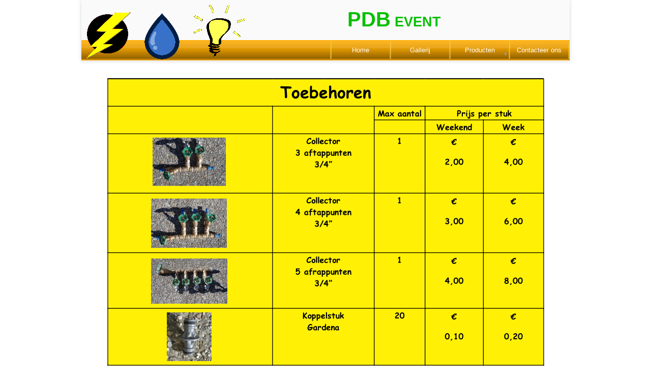

--- FILE ---
content_type: text/html
request_url: http://pdb-eventsupplies.be/page18.html
body_size: 3975
content:
<!DOCTYPE html>
<html lang="nl">
  <head>
    <meta charset="UTF-8">
    <title>Toebehoren</title>
    <meta name="generator" content="Serif WebPlus X7">
    <meta name="viewport" content="width=1000">
    <meta http-equiv="Content-Language" content="nl">
    <meta name="keywords" content="pdb, eventsupplies, pdb eventsupplies, kamp, chiro, scouts, verhuur, elektrisch, water, verlichting, zekeringskast, zekeringskasten, verdeelkast, verdeelkasten, darmen, verwarming, ketel, ketels">
    <meta name="description" content="Verhuur van elektrisch materiaal, feest verlichting en water voorzieningen voor verenigingen.">
    <link rel="stylesheet" type="text/css" href="wpscripts/wpstyles.css">
    <style type="text/css">
      .C-1 { font-family:"Trebuchet MS", sans-serif;color:#07bf00;font-size:40.0px; }
      .P-1 { line-height:30.93px; }
      .C-2 { line-height:46.40px; }
      .C-3 { font-size:26.7px;line-height:30.93px; }
      .OBJ-1 { padding:none; }
      .OBJ-2 { background:transparent url('wpimages/wp2cc860f0_06.png') no-repeat 0px 0px; }
      .OBJ-3,.OBJ-3:link,.OBJ-3:visited { background-image:url('wpimages/wp9e165e64_06.png');background-repeat:no-repeat;background-position:0px 0px;text-decoration:none;display:block;position:absolute; }
      .OBJ-3:hover { background-position:0px -80px; }
      .OBJ-3:active,a:link.OBJ-3.Activated,a:link.OBJ-3.Down,a:visited.OBJ-3.Activated,a:visited.OBJ-3.Down,.OBJ-3.Activated,.OBJ-3.Down { background-position:0px -40px; }
      .OBJ-3:focus { outline-style:none; }
      button.OBJ-3 { background-color:transparent;border:none 0px;padding:0;display:inline-block; }
      .OBJ-3.Inline { display:inline-block;position:relative;line-height:normal; }
      .OBJ-3 span,.OBJ-3:link span,.OBJ-3:visited span { color:#ffffff;font-family:Arial,sans-serif;font-weight:normal;text-decoration:none;text-align:center;text-transform:none;font-style:normal;left:9px;top:12px;width:96px;height:16px;font-size:13px;display:block;position:absolute;cursor:pointer; }
      .OBJ-3:active span,a:link.OBJ-3.Activated span,a:link.OBJ-3.Down span,a:visited.OBJ-3.Activated span,a:visited.OBJ-3.Down span,.OBJ-3.Activated span,.OBJ-3.Down span { color:#000000; }
      .OBJ-3.Disabled span,a:link.OBJ-3.Disabled span,a:visited.OBJ-3.Disabled span,a:hover.OBJ-3.Disabled span,a:active.OBJ-3.Disabled span { color:#b3b3b3; }
      .OBJ-4,.OBJ-4:link,.OBJ-4:visited { background-image:url('wpimages/wpdd065a6c_06.png');background-repeat:no-repeat;background-position:0px 0px;text-decoration:none;display:block;position:absolute; }
      .OBJ-4:hover { background-position:0px -80px; }
      .OBJ-4:active,a:link.OBJ-4.Activated,a:link.OBJ-4.Down,a:visited.OBJ-4.Activated,a:visited.OBJ-4.Down,.OBJ-4.Activated,.OBJ-4.Down { background-position:0px -40px; }
      .OBJ-4:focus { outline-style:none; }
      button.OBJ-4 { background-color:transparent;border:none 0px;padding:0;display:inline-block; }
      .OBJ-4.Inline { display:inline-block;position:relative;line-height:normal; }
      .OBJ-4 span,.OBJ-4:link span,.OBJ-4:visited span { color:#ffffff;font-family:Arial,sans-serif;font-weight:normal;text-decoration:none;text-align:center;text-transform:none;font-style:normal;left:9px;top:12px;width:96px;height:16px;font-size:13px;display:block;position:absolute;cursor:pointer; }
      .OBJ-4:active span,a:link.OBJ-4.Activated span,a:link.OBJ-4.Down span,a:visited.OBJ-4.Activated span,a:visited.OBJ-4.Down span,.OBJ-4.Activated span,.OBJ-4.Down span { color:#000000; }
      .OBJ-4.Disabled span,a:link.OBJ-4.Disabled span,a:visited.OBJ-4.Disabled span,a:hover.OBJ-4.Disabled span,a:active.OBJ-4.Disabled span { color:#b3b3b3; }
    </style>
    <script type="text/javascript" src="wpscripts/jquery.js"></script>
    <script type="text/javascript">
      $(document).ready(function() {
      $("a.ActiveButton").bind({ mousedown:function(){$(this).addClass('Activated');}, mouseleave:function(){ $(this).removeClass('Activated');}, mouseup:function(){$(this).removeClass('Activated');}});
      });
    </script>
  </head>
  <body style="height:1982px;background:#ffffff;">
    <div id="divMain" style="background:transparent;margin-left:auto;margin-right:auto;position:relative;width:1000px;height:1982px;">
      <img alt="" src="wpimages/wpdd203918_06.png" id="qs_24" style="position:absolute;left:10px;top:0px;width:980px;height:130px;">
      <div id="txt_2" style="position:absolute;left:543px;top:15px;width:300px;height:51px;overflow:hidden;">
        <p class="Logo-Text C-1 P-1"><span class="C-2">PDB</span><span class="C-3"> EVENT SUPPLIES</span></p>
      </div>
      <img src="wpimages/wp97dd62a7_06.png" alt="" width="976" height="85" style="position:absolute;left:12px;top:1897px;width:976px;height:85px;">
      <div class="OBJ-1" id="txt_1" style="position:absolute;left:53px;top:1920px;width:894px;height:62px;overflow:hidden;">
        <p class="Body-1">PDB Event Supplies</p>
        <p class="Body-1">Patrick De Ben: +32 475 840 760</p>
        <p class="Body-1">E-mail: <a href="mailto:patrick.de.ben@telenet.be?subject=Aanvraag%20verhuur%20materiaal">patrick.de.ben@telenet.be</a></p>
        <p class="Body-1">Rekening nr. :BE45 0689 3892 7489</p>
      </div>
      <div id="nav_171" class="OBJ-2" style="position:absolute;left:20px;top:79px;width:960px;height:41px;">
        <a title="Home" href="index.html" id="nav_171_B1" class="OBJ-3 ActiveButton" style="display:block;position:absolute;left:492px;top:0px;width:114px;height:40px;">
          <span>Home</span>
        </a>
        <a title="Gallerij" href="gallery.html" id="nav_171_B2" class="OBJ-3 ActiveButton" style="display:block;position:absolute;left:609px;top:0px;width:114px;height:40px;">
          <span>Gallerij</span>
        </a>
        <a title="Producten" href="products.html" id="nav_171_B3" class="OBJ-4 ActiveButton" style="display:block;position:absolute;left:726px;top:0px;width:114px;height:40px;">
          <span>Producten</span>
        </a>
        <a title="Contacteer ons" href="contactus.html" id="nav_171_B4" class="OBJ-3 ActiveButton" style="display:block;position:absolute;left:843px;top:0px;width:114px;height:40px;">
          <span>Contacteer&nbsp;ons</span>
        </a>
      </div>
      <map id="map1" name="map1"><area shape="poly" coords="4,92,11,89,19,84,27,80,35,81,38,82,50,82,60,80,67,76,74,70,80,63,84,54,85,45,84,35,80,23,74,16,81,10,89,4,90,1,88,0,70,0,65,1,55,4,36,4,27,7,18,12,9,21,4,32,2,41,3,50,6,59,10,66,9,68,16,75,13,78,7,83,2,89,0,92,2,93" href="page10.html" alt="" title=""></map>
      <img alt="Elektrisch Materiaal" usemap="#map1" src="wpimages/wp1fd590f3_06.png" id="pic_3" style="position:absolute;left:28px;top:24px;width:90px;height:93px;">
      <map id="map2" name="map2">
        <area shape="poly" coords="47,92,46,92,48,91,50,91" href="page12.html" alt="" title="">
        <area shape="poly" coords="43,93,41,92,40,91,42,91,43,92,45,92" href="page12.html" alt="" title="">
        <area shape="poly" coords="43,102,50,96,55,90,52,90,54,86,44,87,55,82,52,80,56,71,61,62,69,54,74,45,75,36,73,30,63,27,57,26,44,26,35,31,28,35,26,45,25,47,28,57,31,67,33,74,28,80,32,84,29,88,32,89,30,92,39,97,41,103" href="page12.html" alt="" title="">
        <area shape="poly" coords="93,66,96,63,91,59,86,54,83,52,80,51,79,53,77,55,80,57,84,61,86,62,88,65,91,67" href="page12.html" alt="" title="">
        <area shape="poly" coords="7,56,10,55,12,54,14,52,17,52,18,50,17,47,15,46,12,47,10,48,8,49,7,50,4,51,2,52,0,54,0,56,4,58" href="page12.html" alt="" title="">
        <area shape="poly" coords="94,36,96,34,98,33,101,33,103,32,103,27,100,27,99,28,96,28,94,29,91,30,89,31,87,31,85,32,86,35,90,37" href="page12.html" alt="" title="">
        <area shape="poly" coords="18,33,21,30,18,28,16,26,12,25,9,22,6,20,2,22,0,24,9,30,13,32,16,35" href="page12.html" alt="" title="">
        <area shape="poly" coords="67,17,69,16,69,13,70,11,70,8,71,6,71,5,72,2,70,0,66,0,66,7,64,10,63,11,62,13,62,16,64,17,65,18" href="page12.html" alt="" title="">
        <area shape="poly" coords="42,17,43,14,42,12,41,11,40,8,39,6,37,4,36,1,35,0,32,1,30,2,30,4,32,6,33,8,34,11,35,12,36,15,38,19" href="page12.html" alt="" title="">
      </map>
      <img alt="Verlichting" usemap="#map2" src="wpimages/wpc334069c_06.png" id="pic_4" style="position:absolute;left:240px;top:9px;width:103px;height:103px;">
      <map id="map3" name="map3"><area shape="poly" coords="45,90,54,85,62,79,67,71,69,54,67,44,63,35,58,26,52,18,46,11,41,5,34,0,28,7,21,14,15,22,9,30,5,39,1,48,0,56,1,66,4,75,9,81,17,87,26,91,44,91" href="page11.html" alt="" title=""></map>
      <img alt="Water Voorzieningen" usemap="#map3" src="wpimages/wp8353143c_06.png" id="pic_5" style="position:absolute;left:144px;top:26px;width:69px;height:91px;">
      <map id="map4" name="map4"><area shape="poly" coords="233,117,89,116,89,212,233,213" href="wpimages/wp6ab6a99b_06.png" alt="" title=""></map>
      <img src="wpimages/wpc61d4adc_06.png" alt="" width="859" height="1714" usemap="#map4" style="position:absolute;left:71px;top:154px;width:859px;height:1714px;">
      <a href="wpimages/wp1e024f67_06.png">
        <img alt="WhatsApp Image 2020-05-03 at 15.18.46.jpeg" src="wpimages/wp6380da4c_05_06.jpg" id="pic_219" style="position:absolute;left:157px;top:391px;width:149px;height:97px;">
      </a>
      <a href="wpimages/wp4a9d81c6_06.png">
        <img alt="WhatsApp Image 2020-05-03 at 15.19.26.jpeg" src="wpimages/wp406bd68d_05_06.jpg" id="pic_220" style="position:absolute;left:157px;top:509px;width:150px;height:89px;">
      </a>
      <a href="wpimages/wp11f35feb_06.png">
        <img alt="WhatsApp Image 2020-05-03 at 15.21.33.jpeg" src="wpimages/wp6a5f2f0e_05_06.jpg" id="pic_221" style="position:absolute;left:188px;top:615px;width:88px;height:96px;">
      </a>
      <a href="wpimages/wp38e49d1c_06.png">
        <img alt="WhatsApp Image 2020-05-03 at 15.24.53.jpeg" src="wpimages/wp2779719d_06.png" id="pic_222" style="position:absolute;left:187px;top:726px;width:89px;height:90px;">
      </a>
      <a href="wpimages/wp6009ab5d_06.png">
        <img alt="WhatsApp Image 2020-05-03 at 15.23.20.jpeg" src="wpimages/wpdb3995a8_05_06.jpg" id="pic_223" style="position:absolute;left:179px;top:832px;width:105px;height:87px;">
      </a>
      <a href="wpimages/wp6009ab5d_06.png">
        <img alt="WhatsApp Image 2020-05-03 at 15.23.20.jpeg" src="wpimages/wpdb3995a8_05_06.jpg" id="pic_225" style="position:absolute;left:179px;top:937px;width:105px;height:87px;">
      </a>
      <a href="wpimages/wpf29fd89e_06.png">
        <img alt="WhatsApp Image 2020-05-03 at 15.29.00.jpeg" src="wpimages/wpec19b49f_05_06.jpg" id="pic_226" style="position:absolute;left:179px;top:1050px;width:105px;height:66px;">
      </a>
      <a href="wpimages/wp44bf0523_06.png">
        <img alt="WhatsApp Image 2020-05-03 at 15.31.08 (1).jpeg" src="wpimages/wp7189c48d_05_06.jpg" id="pic_227" style="position:absolute;left:110px;top:1155px;width:107px;height:74px;">
      </a>
      <a href="wpimages/wp7cf21e77_06.png">
        <img alt="WhatsApp Image 2020-05-03 at 15.31.08.jpeg" src="wpimages/wpb285ae85_05_06.jpg" id="pic_228" style="position:absolute;left:240px;top:1155px;width:115px;height:73px;">
      </a>
      <a href="wpimages/wp70246eb0_06.png">
        <img alt="WhatsApp Image 2020-05-03 at 15.35.40.jpeg" src="wpimages/wpf1cde5f3_05_06.jpg" id="pic_229" style="position:absolute;left:166px;top:1251px;width:131px;height:86px;">
      </a>
      <a href="wpimages/wp0115bdcb_06.png">
        <img alt="WhatsApp Image 2020-05-03 at 15.37.20.jpeg" src="wpimages/wpdbb9fb32_05_06.jpg" id="pic_230" style="position:absolute;left:165px;top:1355px;width:133px;height:84px;">
      </a>
      <a href="wpimages/wp0888c8e1_06.png">
        <img alt="WhatsApp Image 2020-05-03 at 15.39.24.jpeg" src="wpimages/wpc5b7901f_05_06.jpg" id="pic_231" style="position:absolute;left:193px;top:1465px;width:78px;height:80px;">
      </a>
      <a href="wpimages/wp86a39ec2_06.png">
        <img alt="WhatsApp Image 2020-05-03 at 15.40.23.jpeg" src="wpimages/wpb14993b7_05_06.jpg" id="pic_232" style="position:absolute;left:193px;top:1564px;width:77px;height:84px;">
      </a>
      <a href="wpimages/wp12ebd38d_06.png">
        <img alt="WhatsApp Image 2020-05-03 at 15.42.53.jpeg" src="wpimages/wpfbfd8349_06.png" id="pic_233" style="position:absolute;left:152px;top:1669px;width:160px;height:82px;">
      </a>
      <a href="wpimages/wpb4e351b7_06.png">
        <img alt="WhatsApp Image 2020-05-03 at 15.44.31.jpeg" src="wpimages/wp22b8bc1a_05_06.jpg" id="pic_234" style="position:absolute;left:190px;top:1767px;width:84px;height:87px;">
      </a>
      <table id="nav_171_B3M" data-fade="0" data-vOffset="5" data-vAlignment="3" data-balance="1" style="visibility:hidden;">
        <tr>
          <td>
            <a title="" href="page10.html" id="nav_171_B3M_L1">Elektrisch Materiaal</a>
          </td>
        </tr>
        <tr>
          <td>
            <a title="" href="page11.html" id="nav_171_B3M_L2">Water Voorzieningen</a>
          </td>
        </tr>
        <tr>
          <td>
            <a title="" href="page12.html" id="nav_171_B3M_L3">Verlichting</a>
          </td>
        </tr>
      </table>
      <table id="nav_171_B3M_M1" data-fade="0" data-vOffset="5" data-vAlignment="3" data-balance="1" style="visibility:hidden;">
        <tr>
          <td>
            <a title="" href="page13.html">Verdeelkasten</a>
          </td>
        </tr>
        <tr>
          <td>
            <a title="" href="page14.html">Kabels</a>
          </td>
        </tr>
        <tr>
          <td>
            <a title="" href="page15.html">Toebehoren</a>
          </td>
        </tr>
      </table>
      <table id="nav_171_B3M_M2" data-fade="0" data-vOffset="5" data-vAlignment="3" data-balance="1" style="visibility:hidden;">
        <tr>
          <td>
            <a title="" href="page16.html">Water Verwarmers</a>
          </td>
        </tr>
        <tr>
          <td>
            <a title="" href="page17.html">Leidingen</a>
          </td>
        </tr>
        <tr>
          <td>
            <a title="" href="page18.html" id="nav_171_B3M_M2_L3">Toebehoren</a>
          </td>
        </tr>
      </table>
      <table id="nav_171_B3M_M3" data-fade="0" data-vOffset="5" data-vAlignment="3" data-balance="1" style="visibility:hidden;">
        <tr>
          <td>
            <a title="" href="page19.html">LED Schijnwerpers</a>
          </td>
        </tr>
        <tr>
          <td>
            <a title="" href="page20.html" id="nav_171_B3M_M3_L2">Podium Verlichting</a>
          </td>
        </tr>
        <tr>
          <td>
            <a title="" href="page21.html">Feest Verlichting</a>
          </td>
        </tr>
      </table>
      <table id="nav_171_B3M_M3_M2" data-fade="0" data-vOffset="5" data-vAlignment="3" data-balance="1" style="visibility:hidden;">
        <tr>
          <td>
            <a title="" href="page22.html">Lichtsturingen</a>
          </td>
        </tr>
        <tr>
          <td>
            <a title="" href="page23.html">Toebehoren</a>
          </td>
        </tr>
        <tr>
          <td>
            <a title="" href="page24.html">(Licht) Effect</a>
          </td>
        </tr>
      </table>
    </div>
    <script type="text/javascript" src="wpscripts/jsMenu.js"></script>
    <script type="text/javascript">
      wpmenustack.setCurrent(['nav_171_B3M_M2_L3']);
      wpmenustack.setRollovers([['nav_171_B1',''],['nav_171_B2',''],['nav_171_B3M_L1','nav_171_B3M_M1'],['nav_171_B3M_L2','nav_171_B3M_M2'],['nav_171_B3M_L3','nav_171_B3M_M3'],['nav_171_B3M_M3_L2','nav_171_B3M_M3_M2'],['nav_171_B3','nav_171_B3M',{"m_vertical":true}],['nav_171_B4','']]);
      wpmenustack.setMenus(['nav_171_B3M'],{"m_vOffset":5,"m_vAlignment":3,"m_menuStyle":{"border":"0px none"},"m_rowStyle":{"border":"0px none"},"m_linkNormalStyle":{"fontSize":"13px","fontFamily":"\"Trebuchet MS\",sans-serif","textAlign":"center","color":"#ffffff","backgroundColor":"#ffac00","fontWeight":"normal","textDecoration":"none","fontStyle":"normal"},"m_linkCurrentStyle":{"color":"#ffffff","backgroundColor":"#ffac00","fontWeight":"normal","textDecoration":"none","fontStyle":"normal"},"m_linkRolloverStyle":{"color":"#ffffff","backgroundColor":"#e8c200","textDecoration":"none"},"m_linkPopupStyle":{"backgroundImage":"url(wpimages/wpf6c9d1c6.gif)"},"m_linkRolloverPopupStyle":{"backgroundImage":"url(wpimages/wpf6c9d1c6.gif)"}});
    </script>
  </body>
</html>


--- FILE ---
content_type: text/css
request_url: http://pdb-eventsupplies.be/wpscripts/wpstyles.css
body_size: 795
content:
body {margin:0;padding:0;word-wrap:break-word;}
img {border:none;}
input:not([type=image]) {border:1px solid black;border-radius:2px;padding:0;}
textarea {border:1px solid black;padding:0;}
* {box-sizing:content-box;-moz-box-sizing:content-box;-webkit-box-sizing:content-box;-ms-box-sizing:content-box;}
a:link {color:#000000;text-decoration:none;}
a:visited {color:#000000;text-decoration:none;}
a:hover {color:#000000;text-decoration:none;}
a:active {color:#000000;text-decoration:none;}
.Body { text-align:left;line-height:16.00px;margin:0px;text-indent:0.0px;font-family:"Arial", sans-serif;font-style:normal;font-weight:normal;color:#000000;background-color:transparent;text-decoration:none;font-variant:normal;font-size:13.3px;vertical-align:0; }
.Body-1 { text-align:left;line-height:14.00px;margin:0px;text-indent:0.0px;font-family:"Arial", sans-serif;font-style:normal;font-weight:normal;color:#000000;background-color:transparent;text-decoration:none;font-variant:normal;font-size:10.7px;vertical-align:0; }
.Body-1 a:link { color:#000000;text-decoration:underline; }
.Body-1 a:visited { color:#000000;text-decoration:underline; }
.Body-1 a:hover { color:#000000;text-decoration:underline; }
.Body-1 a:active { color:#000000;text-decoration:underline; }
.Heading { text-align:left;line-height:49.00px;margin:0px;text-indent:0.0px;font-family:"Trebuchet MS", sans-serif;font-style:normal;font-weight:700;color:#ff0000;background-color:transparent;text-decoration:none;font-variant:normal;font-size:40.0px;vertical-align:0; }
.Heading-1 { text-align:left;line-height:35.00px;margin:0px;text-indent:0.0px;font-family:"Trebuchet MS", sans-serif;font-style:normal;font-weight:700;color:#ff0000;background-color:transparent;text-decoration:none;font-variant:normal;font-size:26.7px;vertical-align:0; }
.List { text-align:left;line-height:16.00px;margin:0px 0px 0px 48px;text-indent:-15.0px;font-family:"Arial", sans-serif;font-style:normal;font-weight:normal;color:#000000;background-color:transparent;text-decoration:none;font-variant:normal;font-size:13.3px;vertical-align:0; }
.Logo-Text { text-align:left;line-height:25.00px;margin:0px;text-indent:0.0px;font-family:"Arial", sans-serif;font-style:normal;font-weight:700;color:#000000;background-color:transparent;text-decoration:none;font-variant:normal;font-size:21.3px;vertical-align:0; }
.Normal { text-align:left;line-height:20.00px;margin:0px;text-indent:0.0px;font-family:"Times New Roman", serif;font-style:normal;font-weight:normal;color:#000000;background-color:transparent;text-decoration:none;font-variant:normal;font-size:16.0px;vertical-align:0; }
.Normal2 { text-align:left;line-height:20.00px;margin:0px;text-indent:0.0px;font-family:"Times New Roman", serif;font-style:normal;font-weight:normal;color:#000000;background-color:transparent;text-decoration:none;font-variant:normal;font-size:16.0px;vertical-align:0; }
.Normal3 { text-align:left;line-height:18.00px;margin:0px;text-indent:0.0px;font-family:"Verdana", sans-serif;font-style:normal;font-weight:normal;color:#ffffff;background-color:transparent;text-decoration:none;font-variant:normal;font-size:16.0px;vertical-align:0; }
.Normal32 { text-align:left;line-height:18.00px;margin:0px;text-indent:0.0px;font-family:"Verdana", sans-serif;font-style:normal;font-weight:normal;color:#ffffff;background-color:transparent;text-decoration:none;font-variant:normal;font-size:16.0px;vertical-align:0; }
.Picture-Label { text-align:left;line-height:18.00px;margin:0px;text-indent:0.0px;font-family:"Trebuchet MS", sans-serif;font-style:normal;font-weight:normal;color:#ffffff;background-color:transparent;text-decoration:none;font-variant:normal;font-size:13.3px;vertical-align:0; }
.Standaard { text-align:left;line-height:13.00px;margin:0px;text-indent:0.0px;font-family:"Verdana", sans-serif;font-style:normal;font-weight:normal;color:#ffffff;background-color:transparent;text-decoration:none;font-variant:normal;font-size:10.7px;vertical-align:0; }
.Standaard2 { text-align:left;line-height:13.00px;margin:0px;text-indent:0.0px;font-family:"Verdana", sans-serif;font-style:normal;font-weight:normal;color:#ffffff;background-color:transparent;text-decoration:none;font-variant:normal;font-size:10.7px;vertical-align:0; }
.Sub-Heading { text-align:left;line-height:24.00px;margin:0px;text-indent:0.0px;font-family:"Trebuchet MS", sans-serif;font-style:normal;font-weight:700;color:#ffb7b7;background-color:transparent;text-decoration:none;font-variant:normal;font-size:18.7px;vertical-align:0; }
.Sub-Heading-1 { text-align:left;line-height:22.00px;margin:0px;text-indent:0.0px;font-family:"Trebuchet MS", sans-serif;font-style:normal;font-weight:700;color:#ffb7b7;background-color:transparent;text-decoration:none;font-variant:normal;font-size:16.0px;vertical-align:0; }
.Sub-Heading-2 { text-align:left;line-height:22.00px;margin:0px;text-indent:0.0px;font-family:"Trebuchet MS", sans-serif;font-style:normal;font-weight:700;color:#ff0000;background-color:transparent;text-decoration:none;font-variant:normal;font-size:16.0px;vertical-align:0; }
.Sub-Heading-3 { text-align:left;line-height:18.00px;margin:0px;text-indent:0.0px;font-family:"Trebuchet MS", sans-serif;font-style:normal;font-weight:700;color:#ff0000;background-color:transparent;text-decoration:none;font-variant:normal;font-size:13.3px;vertical-align:0; }
.Code { font-family:"Courier New", monospace;font-style:normal;font-weight:normal;color:#000000;background-color:transparent;text-decoration:none;font-variant:normal;font-size:16.0px;vertical-align:0; }
.Default-Paragraph-Font2 { font-family:"Times New Roman", serif;font-style:normal;font-weight:normal;color:#000000;background-color:transparent;text-decoration:none;font-variant:normal;font-size:16.0px;vertical-align:0; }
.Default-Paragraph-Font3 { font-family:"Times New Roman", serif;font-style:normal;font-weight:normal;color:#000000;background-color:transparent;text-decoration:none;font-variant:normal;font-size:16.0px;vertical-align:0; }
.Hyperlink { font-family:"Arial", sans-serif;font-weight:normal;color:#000000;font-size:13.3px; }
.Hyperlink a:link { color:#000000;text-decoration:none; }
.Hyperlink a:visited { color:#000000;text-decoration:none; }
.Hyperlink a:hover { color:#000000;text-decoration:none; }
.Hyperlink a:active { color:#000000;text-decoration:none; }
.Placeholder { font-family:"Times New Roman", serif;font-style:normal;font-weight:normal;color:#000000;background-color:transparent;text-decoration:none;font-variant:normal;font-size:16.0px;vertical-align:0; }
